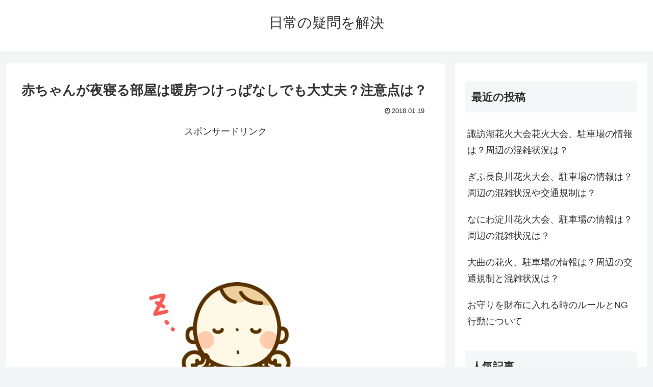

--- FILE ---
content_type: text/html; charset=utf-8
request_url: https://www.google.com/recaptcha/api2/aframe
body_size: 264
content:
<!DOCTYPE HTML><html><head><meta http-equiv="content-type" content="text/html; charset=UTF-8"></head><body><script nonce="2hJos8yZtgiEYg9ybT7JrQ">/** Anti-fraud and anti-abuse applications only. See google.com/recaptcha */ try{var clients={'sodar':'https://pagead2.googlesyndication.com/pagead/sodar?'};window.addEventListener("message",function(a){try{if(a.source===window.parent){var b=JSON.parse(a.data);var c=clients[b['id']];if(c){var d=document.createElement('img');d.src=c+b['params']+'&rc='+(localStorage.getItem("rc::a")?sessionStorage.getItem("rc::b"):"");window.document.body.appendChild(d);sessionStorage.setItem("rc::e",parseInt(sessionStorage.getItem("rc::e")||0)+1);localStorage.setItem("rc::h",'1767635979972');}}}catch(b){}});window.parent.postMessage("_grecaptcha_ready", "*");}catch(b){}</script></body></html>